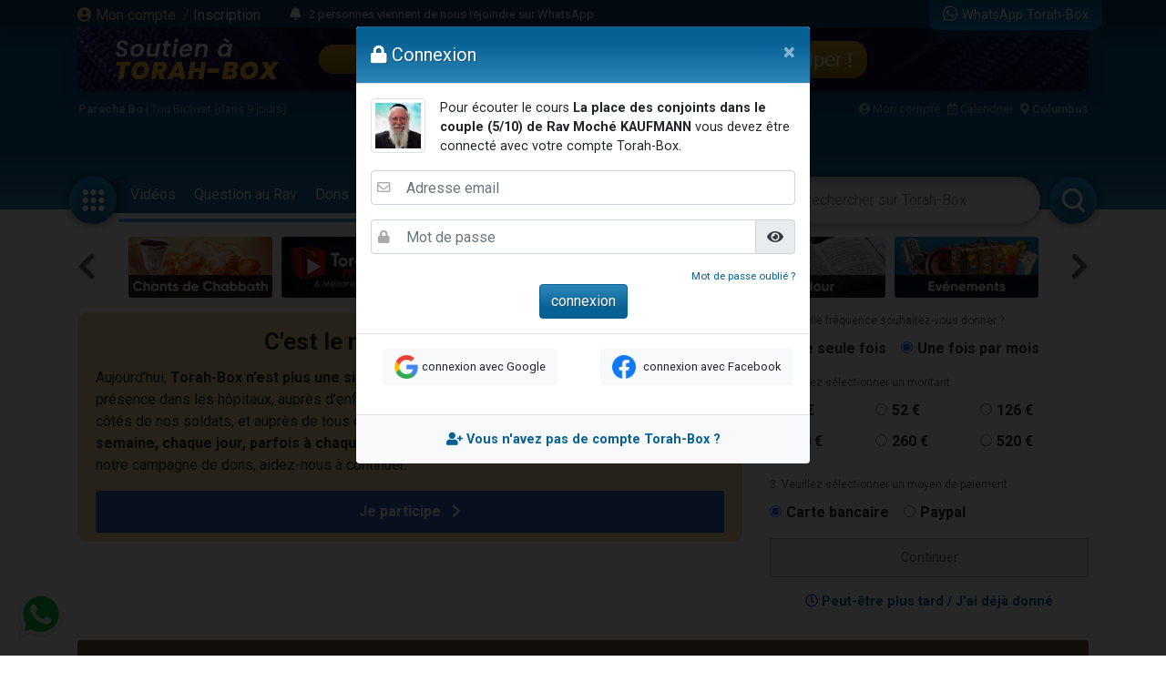

--- FILE ---
content_type: text/html; charset=UTF-8
request_url: https://www.torah-box.com/series/le-couple-par-rav-kaufmann/place-des-conjoints-dans-le-couple_33703.html
body_size: 15563
content:
<!doctype html>
<html lang="fr">
<head>
<meta charset="utf-8">
<title>La place des conjoints dans le couple (5/10) - Rav Moché KAUFMANN</title>
<meta http-equiv="Content-Type" content="text/html; charset=utf-8">
<meta property="fb:app_id" content="147710895384216">
<meta name="description" content="Recevez gratuitement un Rav chez vous ou dans...">
<meta name="author" content="Rav Moché KAUFMANN">
<meta property="og:title" content="La place des conjoints dans le couple (5/10) - Rav Moché KAUFMANN">
<meta name="twitter:card" content="summary_large_image">
<meta name="twitter:site" content="@Torah_Box">
<meta name="twitter:creator" content="@Torah_Box">
<meta name="twitter:title" content="La place des conjoints dans le couple (5/10) - Rav Moché KAUFMANN">
<meta name="twitter:image" content="https://media.torah-box.com/auteur/200x200/rav-moche-kaufmann-94.webp">	
<meta property="og:description" content="Recevez gratuitement un Rav chez vous ou dans...">
<meta name="twitter:description" content="Recevez gratuitement un Rav chez vous ou dans...">
<link rel="canonical" href="https://www.torah-box.com/series/le-couple-par-rav-kaufmann/place-des-conjoints-dans-le-couple_33703.html"/>
<meta property="og:url" content="https://www.torah-box.com/series/le-couple-par-rav-kaufmann/place-des-conjoints-dans-le-couple_33703.html"/>
<meta property="og:site_name" content="Torah-Box">
<meta property="og:image" content="https://media.torah-box.com/auteur/200x200/rav-moche-kaufmann-94.webp">
<meta property="og:image:type" content="image/jpeg">
<meta property="og:type" content="article" />
<link rel="icon" href="https://www.torah-box.com/img/favicon.png" />
<meta name="facebook-domain-verification" content="ijdzr7zpkojtlmf1girp3k66mf8rjq" />
<meta name="google-signin-client_id" content="111305326800-976niisl7hjtqefh2eeto8o0m46q8vuc.apps.googleusercontent.com">
<meta name="viewport" content="width=device-width, initial-scale=1.0, minimum-scale=1.0, maximum-scale=5.0">
<meta name="format-detection" content="telephone=no">
<base href="https://www.torah-box.com/"/>
<link rel="stylesheet" href="https://www.torah-box.com/cache/styles_2026012305.css" media="all" async defer>
<link rel="stylesheet" href="https://fonts.googleapis.com/css?family=Roboto:400,700;Poppins:400" media="all" async defer> 
<link rel="stylesheet" href="https://www.torah-box.com/inc/js/fontawesome/css/all.min.css" media="all" async defer>
<script src="https://www.torah-box.com/inc/js/lib/jquery-3.7.1.min.js"></script>
<script src="https://www.torah-box.com/cache/scripts_2026012305.js"></script>
<script src="https://apis.google.com/js/platform.js?onload=onInitGAPI" async defer></script>
<!-- Matomo -->
<script>
  var _paq = window._paq = window._paq || [];
  _paq.push(['trackPageView']);
  _paq.push(['enableLinkTracking']);
  (function() {
    var u="https://torahbox.matomo.cloud/";
    _paq.push(['setTrackerUrl', u+'matomo.php']);
    _paq.push(['setSiteId', '1']);
    var d=document, g=d.createElement('script'), s=d.getElementsByTagName('script')[0];
    g.async=true; g.src='//cdn.matomo.cloud/torahbox.matomo.cloud/matomo.js'; s.parentNode.insertBefore(g,s);
  })();
</script>
<!-- End Matomo Code --></head><body>
	
<div class="d-none d-print-block">
	<img src="https://assets.torah-box.com/tpl/logo.png" alt="Logo Torah-Box" class="w-50 mb-3 d-block mx-auto"/>
</div>
	
<div id="header" class="d-print-none">
	<div class="alert-placeholder-menu"></div>
	
	<!-- Login / Newsticker WhatsApp  -->
	<div class="newsticker-navbar">
		<div class="container">
		<div class="newsticker-login">
			<div id="header-logged" class="hide">
				<div class="d-flex align-items-center">
					<span class="letter-logged"></span><a href="javascript:;" role="button" id="dropdownMenuLink" data-toggle="dropdown" class="username-logged"></a>
					<div class="dropdown-menu dropdown-menu-video" aria-labelledby="dropdownMenuLink">
						<a class="dropdown-item" href="compte">Mes informations</a>
						<a class="dropdown-item" href="compte/dons">Mes dons</a>
						<a class="dropdown-item" href="compte/newsletters">Mes abonnements</a>
						<a class="dropdown-item" href="mitsva/confirmation">Mes mitsvot</a>
						<a class="dropdown-item" href="question/suivi">Mes questions</a>
						<a class="dropdown-item" href="compte/password/update">Mot de passe</a>
						<div class="dropdown-divider"></div>
						<a class="dropdown-item" href="compte/logout">Se déconnecter</a>
					</div>
				</div>
			</div>
			
			<div id="header-login">
				<a href="modal/login" class="ajax-modal"><i class="fas fa-user-circle"></i> Mon&nbsp;compte</a>
				<span class="d-none d-md-inline"><span class="sep-login">&nbsp;/&nbsp;</span><a href="modal/inscription" class="ajax-modal text-white">Inscription</a></span>
			</div>
		</div>
			
				<div class="newsticker-timeline">
			<a href="modal/timeline" class="ajax-modal mr-2" title="Afficher tous les événements"><i class="fas fa-bell"></i></a>
			<ul class="newsticker newsticker-header"></ul>
		</div>
		<script>
		$(function() {
			// Timeline
			$.getJSON('https://www.torah-box.com/action/timeline', function(data) {
				if( data.length > 0 ) {
					for(i=0;i<data.length;i++) {
						$('.newsticker-header').append('<li><a href="https://www.torah-box.com/action/timeline?id='+ data[i].id +'" target="_blank" rel="nofollow">'+ data[i].title +'</a></li>');
						}

					$('.newsticker-header').newsTicker({
							row_height: 30,
							max_rows: 1,
							speed: 600,
							direction: 'up',
							duration: 4000,
							autostart: 1,
							pauseOnHover: 1
							});
						}
				});

		});			
		</script>
					
			
		<a href="whatsapp" class="newsticker-whatsapp" title="WhatsApp Torah-Box"><i class="fab fa-whatsapp fa-lg"></i><span class="d-none d-md-inline ml-1">WhatsApp Torah-Box</span></a>
		</div>
	</div>
	
<div class="container">
<div class="don-campagne">
	<div class="don-campagne-content">
		<div class="col1-campagne">
			<a href="https://www.charidy.com/Torahbox?utm_source=header_torahbox" target="_blank"><img src="/soutien/img/header/2025/logo.webp" alt="Campagne de Soutien à Torah-Box" class="don-campagne-logo"></a>
		</div>
		<div class="col2-campagne">
			<div class="progress progress-campagne">
			  <div class="progress-bar progress-bar-campagne" role="progressbar"><span class="progress-text"></span></div>
			</div>
			<!-- <ul class="newsticker newsticker-campagne"></ul> -->
		</div>
		<div class="col3-campagne">
			<a href="https://www.charidy.com/Torahbox?utm_source=header_torahbox" target="_blank" class="btn-campagne">Participer !</a>
		</div>
	</div>
</div>
</div>
	
<script>
$(function() {
    var pr_collecte = "56";
    $('.progress-bar-campagne').find('span').text(pr_collecte + "%");
    $('.progress-bar-campagne').css('width', pr_collecte + "%");
	});
</script>
	
<style type="text/css">
#header {
	height: 230px;	
	}
	
body {
	padding-top: 260px;
	}
	
#header.fixed {
	height: 155px;
	}
	
#header.fixed .newsticker-navbar {
	margin-bottom: 0;
	}
	
#header.fixed .don-campagne {
	margin-bottom:1rem;	
	}
	
.don-campagne { 
	border-radius:0 0 10px 10px;
	padding:10px 200px 0px 20px;
	background-color:#5b6261;
	background-image:url("/soutien/img/header/2025/background.webp");
	background-repeat: no-repeat;
	background-size:cover;
	background-position: top center;
	height:70px;
	overflow: hidden;
	box-shadow: 0px 5px 15px 0px rgba(0, 69, 110, 1.00);
	}
.don-campagne-content {
	display: flex;
	justify-content: space-between;
	align-items: center;		
	}

.don-campagne-logo {
	max-height:50px;
	max-width: 100%;
	}
	
.progress-campagne {
	border-radius:16px;
	height:32px;
	width: 100%;
	background-color: #e9edf0;
	overflow:hidden !important;
	}
	
.progress-campagne .progress-bar {
	border-radius:16px;
	min-width: 60px;
	background: linear-gradient(0deg, rgba(156,123,10,1.00) 0%, rgba(217,159,33,1.00) 100%);
	box-shadow: 0px 0px 5px 0px rgba(0, 0, 0, 0.4);
	font-size:16px;
	}
	
.newsticker-campagne li {
	text-align: center;
	}
	
.btn-campagne {
	font-family: 'Poppins', sans-serif;
	color:#fff;
	font-size:22px;
	padding:8px 16px;
	border-radius:16px;
	background: linear-gradient(0deg, rgba(156,123,10,1.00) 0%, rgba(217,159,33,1.00) 100%);
	box-shadow: 0px 0px 5px 0px rgba(0, 0, 0, 0.4);
	}

.btn-campagne:hover {
	color:#FFB43A;
	text-decoration: none;
	}
	
.col1-campagne,
.col3-campagne {
	width:25%;
	text-align: center;
	}
	
.col2-campagne {
	width:45%;	
	}
	
@media screen and (max-width: 480px) {
	.don-campagne {
		height:50px;
		padding:10px 10px 0px 10px;
		margin:0 -15px;
		}
	
	  body {
		padding-top: 185px;
	  }
	  #header {
		height: 155px;
	  }
	
	#header.fixed {
		height: 135px;
		}
	
	.progress-campagne {
		border-radius:10px;
		height:20px;
		}

	.btn-campagne {
		font-size:14px;	
		padding:5px 8px;
		border-radius:10px;
		}

	.progress-campagne .progress-bar {
		border-radius:10px;
		font-size:13px;
		}

	.col1-campagne {
		width:30%;
		}

	.col3-campagne {
		width:25%;
		}

	.col2-campagne {
		width:40%;	
		}
	}
</style>	
	<div class="container logo-container">
		
		<!-- Infos -->
		<div class="infos-navbar">
			<div><b><a href="paracha/" title="Paracha de la semaine">Paracha Bo</a></b> | <a	href="/vie-juive/fetes/15-tou-bichvat/">Tou Bichvat (dans 9 jours)</a></div>			
			<a href="compte" class="ml-auto"><i class="fas fa-user-circle"></i> Mon compte</a>
			<a href="javascript:;" id="popover_calendar" title="23 Janvier 2026 - 5 Chevat 5786" class="ml-2"><i class="far fa-calendar-alt"></i> Calendrier</a>
			<a href="modal/location" class="ajax-modal ml-2"><i class="fas fa-map-marker-alt"></i> <b class="location-logged"></b></a>
		</div>
		
		<div class="logo-navbar"><a href="/"><img src="https://assets.torah-box.com/tpl/logo-torah-box.png" alt="Torah-Box"></a></div>
		
		<div class="menu-navbar">
			<a id="toggle_button_navbar" href="javascript:;" class="icon-menu-navbar active" onclick="toggleSubMenu()"><img src="https://assets.torah-box.com/tpl/icon-dots.png" alt="Torah-Box en 1 clic"></a>
				
			<form id="form_search_navbar" action="search" method="get">
				<div class="search-box-navbar">
					<input type="text" name="q" placeholder="Rechercher sur Torah-Box" value=""/>
					<a href="javascript:;" onclick="closeSearchNavbar()" class="close-search-box-navbar"><i class="fas fa-times-circle fa-2x"></i></a>
				</div>
				<a href="javascript:;" onclick="toggleSearchNavbar()" class="icon-menu-navbar active search-menu-navbar"><img src="https://assets.torah-box.com/tpl/icon-search.png" alt="Torah-Box en 1 clic"></a>
			</form>			
			
			<div class="container-menu-navbar">
				<div id="menu_navbar">
					<div class="content-menu-navbar">
																		
						<!--
						<a href="guerre" class="badge badge-danger d-flex align-items-center ml-2"><span class="spinner-grow spinner-grow-sm text-white mr-1" role="status"></span> GUERRE</a>
						-->							

						
												<a href="videos/" class="nav-link"> Vidéos</a>
												<a href="question/" class="nav-link"> Question au Rav</a>
												<a href="don/" class="nav-link" target="fas fa-gift"> Dons</a>
												<a href="femmes/" class="nav-link"> Femmes</a>
												<a href="yeladim/" class="nav-link"> Enfants</a>
												<a href="surtexte/" class="nav-link"> Etude sur Texte</a>
												<a href="music/" class="nav-link"> Musique</a>
												<a href="paracha/" class="nav-link"> Paracha</a>
												<a href="divertissements/" class="nav-link"> Divertissements</a>
												<a href="https://boutique.torah-box.com/" class="nav-link" target="_blank"> Livres</a>
												<a href="auteurs/" class="nav-link"> Rabbanim</a>
											</div>
				</div>
			</div>
		</div>
	</div>
</div>
	
<!-- Menu Modal -->
<div id="submenu" class="submenu-modal hide"></div>
	
<!-- Liens -->
<div class="container d-print-none">
	
<!-- Raccourcis -->
<div class="d-flex flex-row align-items-center mb-3 d-print-none">
  <div class="col-prev"><a class="btn-nav btn-nav-shortcut btn-nav-dark" data-go="prev" data-carousel="shortcut"><i class="fas fa-chevron-left"></i></a></div>
  <div class="col-main">
      <div id="shortcut-carousel" class="owl-carousel">
            <div>
          <a href="https://www.torah-box.com/chants">
			  <img data-src="https://assets.torah-box.com/vignettes/chants.jpg" alt="Chants de Chabbath" class="w-100 rounded lazy"/>
		  </a>
      </div>
            <div>
          <a href="https://www.torah-box.com/music">
			  <img data-src="https://assets.torah-box.com/vignettes/music.jpg" alt="Torah-Box Music" class="w-100 rounded lazy"/>
		  </a>
      </div>
            <div>
          <a href="https://www.torah-box.com/calendrier">
			  <img data-src="https://assets.torah-box.com/vignettes/calendrier.jpg" alt="Calendrier Juif" class="w-100 rounded lazy"/>
		  </a>
      </div>
            <div>
          <a href="https://www.torah-box.com/editions/dedicaces">
			  <img data-src="https://assets.torah-box.com/vignettes/dedicaces-livres.jpg" alt="Dédicacer un livre" class="w-100 rounded lazy"/>
		  </a>
      </div>
            <div>
          <a href="https://sidour.torah-box.com">
			  <img data-src="https://assets.torah-box.com/vignettes/sidour.jpg" alt="Sidour" class="w-100 rounded lazy"/>
		  </a>
      </div>
            <div>
          <a href="https://www.torah-box.com/evenements">
			  <img data-src="https://assets.torah-box.com/vignettes/evenements.jpg" alt="Evénements" class="w-100 rounded lazy"/>
		  </a>
      </div>
            <div>
          <a href="https://www.torah-box.com/dedicaces">
			  <img data-src="https://assets.torah-box.com/vignettes/dedicaces.jpg" alt="Dédicacer un cours" class="w-100 rounded lazy"/>
		  </a>
      </div>
            <div>
          <a href="https://www.hessed-box.com">
			  <img data-src="https://assets.torah-box.com/vignettes/hessed-box.jpg" alt="Hessed-Box" class="w-100 rounded lazy"/>
		  </a>
      </div>
            <div>
          <a href="https://www.torah-box.com/don">
			  <img data-src="https://assets.torah-box.com/vignettes/don.jpg" alt="Faire un don" class="w-100 rounded lazy"/>
		  </a>
      </div>
            <div>
          <a href="https://www.torah-box.com/michna">
			  <img data-src="https://assets.torah-box.com/vignettes/michna.jpg" alt="Michna du Jour" class="w-100 rounded lazy"/>
		  </a>
      </div>
            <div>
          <a href="https://www.torah-box.com/kaddich">
			  <img data-src="https://assets.torah-box.com/vignettes/kaddich.jpg" alt="Kaddich" class="w-100 rounded lazy"/>
		  </a>
      </div>
            <div>
          <a href="https://www.torah-box.com/whatsapp">
			  <img data-src="https://assets.torah-box.com/vignettes/whatsapp.jpg" alt="WhatsApp" class="w-100 rounded lazy"/>
		  </a>
      </div>
            <div>
          <a href="https://www.torah-box.com/radio">
			  <img data-src="https://assets.torah-box.com/vignettes/radio.jpg" alt="Radio Torah-Box" class="w-100 rounded lazy"/>
		  </a>
      </div>
            <div>
          <a href="https://www.torah-box.com/etudes-ethique-juive/kriat-torah/">
			  <img data-src="https://assets.torah-box.com/vignettes/lecture-torah.jpg" alt="Kriat Torah" class="w-100 rounded lazy"/>
		  </a>
      </div>
            <div>
          <a href="https://www.torah-box.com/beth-hamidrach-virtuel">
			  <img data-src="https://assets.torah-box.com/vignettes/bh-virtuel.jpg" alt="Beth Hamidrach Virtuel" class="w-100 rounded lazy"/>
		  </a>
      </div>
            <div>
          <a href="https://www.torah-box.com/maasser26">
			  <img data-src="https://assets.torah-box.com/vignettes/maasser.jpg" alt="Maasser" class="w-100 rounded lazy"/>
		  </a>
      </div>
            <div>
          <a href="https://www.torah-box.com/mitsva">
			  <img data-src="https://assets.torah-box.com/vignettes/mitsva.jpg" alt="Je prends 1 Mitsva" class="w-100 rounded lazy"/>
		  </a>
      </div>
            <div>
          <a href="https://www.torah-box.com/admour">
			  <img data-src="https://assets.torah-box.com/vignettes/admour2.jpg" alt="Admour d'Oungvar" class="w-100 rounded lazy"/>
		  </a>
      </div>
            <div>
          <a href="https://www.torah-box.com/editions">
			  <img data-src="https://assets.torah-box.com/vignettes/boutique.jpg" alt="Editions Torah-Box" class="w-100 rounded lazy"/>
		  </a>
      </div>
            </div>
      </div>
  <div class="col-next"><a class="btn-nav btn-nav-shortcut btn-nav-dark" data-go="next" data-carousel="shortcut"><i class="fas fa-chevron-right"></i></a></div>
</div>
<script>
$(function() {
	$('.btn-nav-shortcut').bind('click', function(e) {
		e.preventDefault();
		var go = $(this).data('go');
		var carousel = $(this).data('carousel');
		$('#'+ carousel +'-carousel').trigger(go + '.owl.carousel');
		});	
	
	// Raccourcis
	$('#shortcut-carousel').owlCarousel({
		loop:true,
		margin:10,
		responsiveClass:true,
		dots:false,
		nav:false,
		responsive:{
			0:{
				slideBy:1,
				items:3,
				autoplay: true,
				autoplayTimeout:3000,
			},
			748:{
				slideBy:2,
				items:6
			}
		}
	});	
});	
</script>	
<!-- Raccourcis -->	

<div id="soutien-container-done" style="display:none">
    <div class="soutien-message text-center pb-3">
        <strong>Votre précieux soutien nous fait chaud au coeur. Grâce à vous, notre travail de diffusion de Torah continue !</strong><br>
        Il reste maintenant <strong>44%</strong> à collecter pour atteindre notre objectif.
    </div>
</div>

<div id="soutien-container" style="display:none">
	<div class="row">
		<div class="col-md-8">
			<div class="soutien-message">
				<p class="soutien-titre">C'est le moment ou jamais !</p>
                                <p class="soutien-text-more">Aujourd&rsquo;hui, <strong>Torah-Box n&rsquo;est plus une simple idée ni un projet : c&rsquo;est une présence</strong>.&nbsp;Une présence dans les hôpitaux, auprès d&rsquo;enfants malades, avec des orphelins qui ont tout perdu, aux côtés de nos soldats, et auprès de tous ceux qui cherchent un peu de lumière et d&rsquo;espoir. <strong>Chaque semaine, chaque jour, parfois à chaque instant</strong>.&nbsp;Nous sommes dans les dernières heures de notre campagne de dons, aidez-nous à continuer.</p>
                <p class="soutien-text-mobile">Plus que quelques jours pour soutenir nos actions. <strong>Nous avons besoin de sentir concrètement que la communauté est avec nous</strong>, comme elle l’est tout au long de l’année à travers notre site, nos contenus et nos services. On compte sur vous !</p>
                                
                <div id="soutien-button-mobile">
					<button class="soutien-submit-don active" onclick="showHeaderMobileForm()">Je participe <i class="fas fa-chevron-right ml-2"></i></button>
				</div>
                
                <form id="soutien-form-mobile" action="don" method="get" style="display:none">
                    <input type="hidden" name="campagne" value="349">
                    <input type="hidden" name="rec" value="1">
                    <input type="hidden" name="amount" value="52">
                    <input type="hidden" name="origine" value="header_soutien">
                                        <button class="soutien-submit-don mb-3 active" onclick="submitMobileForm('52')">Soutien global à Torah-Box<div class="small">52&euro; / mois</div></button>
                                        <button class="soutien-submit-don mb-3 active" onclick="submitMobileForm('200')">Offrir un Colis de Chabbath aux démunis<div class="small">200&euro; / mois</div></button>
                                        <button class="soutien-submit-don mb-3 active" onclick="submitMobileForm('126')">Soutenir un orphelin <div class="small">126&euro; / mois</div></button>
                                        <button class="soutien-submit-don mb-3 active" onclick="submitMobileForm('126')">Soutenir une veuve<div class="small">126&euro; / mois</div></button>
                                        <button class="soutien-submit-don mb-3 active" onclick="submitMobileForm('126')">Soutenir la Production de cours et vidéos<div class="small">126&euro; / mois</div></button>
                                        <button class="soutien-submit-don mb-3 active" onclick="submitMobileForm('260')">S’associer à un étudiant du Collel<div class="small">260&euro; / mois</div></button>
                                    </form>
			</div>
		</div>
		<div class="col-md-4">
			<form id="soutien-form" action="don" method="get">
				<input type="hidden" name="campagne" value="349">
				<input type="hidden" name="origine" value="header_soutien">

				<div class="soutien-step-don">1. A quelle fréquence souhaitez-vous donner&nbsp;?</div>
				<div class="soutien-checkbox-don">
					<div id="form_row_rec" class="form-row mb-3"><div class="form-check form-check-inline col-md-12"><div class="form-check-item"><input class="form-check-input" type="radio" name="rec" id="form_checkbox_rec_1" value="0"><label class="form-check-label mr-3" for="form_checkbox_rec_1">Une seule fois</label></div><div class="form-check-item"><input class="form-check-input" type="radio" name="rec" id="form_checkbox_rec_2" value="1" checked><label class="form-check-label mr-3" for="form_checkbox_rec_2">Une fois par mois</label></div></div></div>				</div>

				<div class="soutien-step-don">2. Veuillez sélectionner un montant</div>
				<div class="soutien-checkbox-don soutien-checkbox-don-amount">
					<div id="form_row_amount" class="form-row mb-3"><div class="form-check form-check-inline col-md-12"><div class="form-check-item"><input class="form-check-input" type="radio" name="amount" id="form_checkbox_amount_1" value="26"><label class="form-check-label mr-3" for="form_checkbox_amount_1">26&nbsp;€</label></div><div class="form-check-item"><input class="form-check-input" type="radio" name="amount" id="form_checkbox_amount_2" value="52"><label class="form-check-label mr-3" for="form_checkbox_amount_2">52&nbsp;€</label></div><div class="form-check-item"><input class="form-check-input" type="radio" name="amount" id="form_checkbox_amount_3" value="126"><label class="form-check-label mr-3" for="form_checkbox_amount_3">126&nbsp;€</label></div><div class="form-check-item"><input class="form-check-input" type="radio" name="amount" id="form_checkbox_amount_4" value="200"><label class="form-check-label mr-3" for="form_checkbox_amount_4">200&nbsp;€</label></div><div class="form-check-item"><input class="form-check-input" type="radio" name="amount" id="form_checkbox_amount_5" value="260"><label class="form-check-label mr-3" for="form_checkbox_amount_5">260&nbsp;€</label></div><div class="form-check-item"><input class="form-check-input" type="radio" name="amount" id="form_checkbox_amount_6" value="520"><label class="form-check-label mr-3" for="form_checkbox_amount_6">520&nbsp;€</label></div></div></div>				</div>

				<div class="soutien-step-don">3. Veuillez sélectionner un moyen de paiement</div>
				<div class="soutien-checkbox-don">
					<div id="form_row_mode" class="form-row mb-3"><div class="form-check form-check-inline col-md-12"><div class="form-check-item"><input class="form-check-input" type="radio" name="mode" id="form_checkbox_mode_1" value="12" checked><label class="form-check-label mr-3" for="form_checkbox_mode_1">Carte bancaire</label></div><div class="form-check-item"><input class="form-check-input" type="radio" name="mode" id="form_checkbox_mode_2" value="5"><label class="form-check-label mr-3" for="form_checkbox_mode_2">Paypal</label></div></div></div>				</div>				
				
				<div id="soutien-alert-don" class="soutien-alert-don" style="display:none"><i class="fas fa-exclamation-triangle"></i> <span class="text"></span></div>
				<button id="soutien-submit-don" type="submit" class="soutien-submit-don">Continuer</button>
			</form>
			<div class="text-center font-weight-bold my-3"><a href="javascript:;" onclick="hideHeaderDon()"><i class="far fa-clock"></i> Peut-être plus tard / J'ai déjà donné</a></div>
		</div>
	</div>
</div>
<style type="text/css">
.soutien-message { background-color:#fbe2a2; border-radius:0.75em; padding:20px 20px 10px 20px; }	
.soutien-message p { font-size:16px; line-height:24px; }
.soutien-message p.soutien-titre { font-size:26px; line-height:24px; font-weight:bold; text-align:center; }
.soutien-message p.soutien-titre i { color:#666; }
.soutien-step-don { color:#666; font-size:12px; margin-bottom:10px; }
.soutien-checkbox-don label { font-weight: bold; font-size:16px; }
.soutien-checkbox-don label:hover { color:#36C; text-decoration: underline; cursor:pointer; }
.soutien-checkbox-don-amount .form-check-inline { display:flex !important; flex-wrap: wrap; }
.soutien-checkbox-don-amount .form-check-item { width:33%; margin-bottom:10px; }
.soutien-submit-don { width:100%; border-radius:2px; border:1px solid #ccc; color:#666; padding:10px 0; }
.soutien-submit-don.active { background-color:#36C; color:#fff; border-color:#36C; font-size:16px; font-weight:bold; }
.soutien-submit-don.active:hover { background-color:#3056a9; }
.soutien-message::after { position: absolute; content: " "; top: 100px; right: -5px; margin: -10px 0 0 0; border: 10px solid transparent; border-left-color: #fbe2a2; pointer-events: none; }
.soutien-alert-don { color:#900002; border:1px solid #900002; padding:5px; border-radius:2px; text-align: center; margin-bottom:10px; }
#soutien-form-mobile { display:none; }
#form_causes { background-color:#fbe2a2; font-weight: bold; color:#444; }
 .soutien-text-mobile { display:none; }
    
@media screen and (max-width: 480px) {
	.soutien-message p.soutien-titre { font-size:22px; }
	.soutien-message::after { display:none; }
	.soutien-text-more { display:none; }
	.soutien-text-mobile { display:block; }
	#soutien-form { padding:10px 10px; display:none; }
	#soutien-form-mobile { display:block; }
	}
</style>

<script>
function showHeaderMobileForm() {
    $('#soutien-button-mobile').hide();
    $('#soutien-form-mobile').show();
    }  
    
function submitMobileForm(amount) {
    $('#soutien-form-mobile').find('input[name="amount"]').val(amount);
    }
    
function showAlertDon(text) {
	$('#soutien-alert-don > .text').text(text);
	$('#soutien-alert-don').show();
	}
	
function hideAlertDon(text) {
	$('#soutien-alert-don').hide();
	}
	
function hideHeaderDon() {
	$('#soutien-container').hide();
	$('#promo-container-header').show();
	setCookie("__header_soutien", 1, 1);
	}
	
function resetHeaderDon() {
	setCookie("__header_soutien", 0, 1);
	}
	
function checkAlertDon() {
    var rec = $('#soutien-form').find('input[name="rec"]:checked').val();
    var amount = $('#soutien-form').find('input[name="amount"]:checked').val();
	
    if( amount === undefined ) {
        return showAlertDon("Vous devez sélectionner un montant.");
        }
	else {
		hideAlertDon();
		}
	
	var text = "Donner "+ amount +"&nbsp;&euro;";
	text += ( rec == 1 ) ? " chaque mois" : " une seule fois";
	$('#soutien-submit-don').html(text).addClass('active');
	
	return true;
	}

var submitSoutienForm = false;
	
$(function() {
    const cookie = getCookie("__header_soutien");
    
    
    
    if( cookie != 1 ) {
        $('#promo-container-header').hide();
        
        if( cookie == 2 ) {
            $('#soutien-container-done').show();
            }
        else {
            $('#soutien-container').show();
            }
		}
	
	$('.soutien-checkbox-don').on('click', function() {
		checkAlertDon();
		});
	
	$('#soutien-form').on('submit', function(e) {
		if( submitSoutienForm ) {
			return;
			}
		
		e.preventDefault();
		
		if( checkAlertDon() ) {
			submitSoutienForm = true;
			$(this).submit();
			}
		});
	});
</script>    
    
<div id="promo-container-header">
    <div class="d-flex justify-content-around d-print-none mb-md-3">	
        <div class="ads-700-100"><div class="tb-ads" data-format="700x100"></div></div>
        <div class="ads-260-100"><div class="tb-ads" data-format="260x100"></div></div>
    </div>
</div>


</div>
	
	

<div class="container">
<div class="megaban"><img src="https://media.torah-box.com/megaban/le-couple-par-rav-kaufmann-585.jpg" width="975" height="90" alt="Le Couple par Rav Kaufmann"></div>
<nav aria-label="breadcrumb"><ol class="breadcrumb"><li class="breadcrumb-item"><a href="/">Accueil</a></li><li class="breadcrumb-item"><a href="/series/">Séries de cours</a></li><li class="breadcrumb-item"><a href="/series/le-couple-par-rav-kaufmann/">Le Couple par Rav Kaufmann</a></li><li class="breadcrumb-item active" aria-current="page">La place des conjoints dans le couple (5/10)</li></ol></nav>	
	
<div class="row">
<div class="col-md-8">
<a href="/auteurs/rav-moche-kaufmann_94.html"><img src="https://media.torah-box.com/auteur/90x90/rav-moche-kaufmann-94.webp" border="0" alt="Rav Moché KAUFMANN" width="90" height="90" class="img-thumbnail mr-3 float-left"/></a>
<h1 class="article-title">La place des conjoints dans le couple (5/10)</h1>
<h2 class="article-subtitle"><a href="/auteurs/rav-moche-kaufmann_94.html">Rav Moché KAUFMANN</a></h2>
<div class="date">Mis en ligne le Mercredi 10 Novembre 2021</div>
<div class="sharing-menu"></div>
	
<div class="row">
	<div class="col-12 col-md-8 mb-3 mx-auto">
		<div class="item-container">
			<a href="modal/login" class="ajax-modal">
			<img src="img/home/play-sm.png" alt="Vidéo" class="item-play">			<img src="https://media.torah-box.com/broadcast/384x216/rav-moche-kaufmann/la-notion-du-couple-au-cours-de-l-histoire_rav-moche-kaufmann.webp" alt="La place des conjoints dans le couple (5/10)" class="item-image">
			</a>
		</div>
	</div>
</div>

<div class="flex d-flex justify-content-center text-nowrap mb-3">
	<div class="mx-2"><i class="far fa-clock"></i> 28 minutes</div>
									<div class="mx-2"><a href="https://www.torah-box.com/compte/telecharger?id=19666" target="_blank" title="149.21 Mo"><i class="fas fa-file-download"></i> Télécharger MP4</a></div>
						<div class="mx-2"><a href="https://www.torah-box.com/compte/telecharger?id=19671" target="_blank" title="12.91 Mo"><i class="fas fa-file-download"></i> Télécharger MP3</a></div>
								</div>	
<!-- Invite de connexion -->
<div id="custom_message_login" class="d-none"><img src="https://media.torah-box.com/auteur/90x90/rav-moche-kaufmann-94.webp" width="60" height="60" class="img-thumbnail mr-3 float-left"/> Pour écouter le cours <b>La place des conjoints dans le couple (5/10) de Rav Moché KAUFMANN</b> vous devez être connecté avec votre compte Torah-Box.</div>
<script>
$(function() {
	customMessageLogin = $('#custom_message_login').html();
	openModalLogin();
	});
</script>

<hr><div class="article-text"><p class="alert alert-primary text-center font-weight-bold mt-5"><a href="https://www.torah-box.com/chezvous" class="alert-link">Recevez gratuitement un Rav chez vous ou dans votre communauté, cliquez-ici</a></p></div>

	
	
<div class="serie-content"><a href="/series/le-couple-par-rav-kaufmann/">Cette vidéo fait partie de la série <b>Le Couple par Rav Kaufmann</b> :<br>cliquez-ici pour découvrir la série complète</a></div>	
<div style="background:#fff7ed;overflow:hidden;" class="rounded my-3 p-3"><a href="https://www.torah-box.com/editions/rav-yossef-haim-sitruk-famille-juive_135.html?utm_source=footer_article" target="_blank"><img src="https://www.torah-box.com/editions/book/book_135.jpg" alt="Rav Yossef-&#039;Haïm Sitruk : Famille Juive" style="float:left; border:3px solid #fff; margin-right:15px;"/></a><h4 style="font-weight:bold;"><a href="https://www.torah-box.com/editions/rav-yossef-haim-sitruk-famille-juive_135.html?utm_source=footer_article" target="_blank">Rav Yossef-'Haïm Sitruk : Famille Juive</a></h4><p><p>Toute la vision du Rav Sitruk sur le Couple, l'Education, les Relations humaines, la Famille qui est la base de la transmission.</p></p><p class="text-center text-lg-left"><a href="https://www.torah-box.com/editions/rav-yossef-haim-sitruk-famille-juive_135.html?utm_source=footer_article" target="_blank" class="btn btn-primary mb-3 mb-lg-0"><i class="fas fa-shopping-basket"></i> acheter ce livre</a><a href="https://itunes.apple.com/fr/book/id1356623987" target="_blank" class="btn btn-primary ml-lg-2"><i class="fas fa-book"></i> télécharger sur iTunes</a></p><div class="clr"></div></div>
<div class="sharing-menu"></div>

<div id="comments" data-id="33703" data-table="article">Soyez le premier à commenter ce cours de Rav Moché KAUFMANN</div>
	

<div class="d-print-none">
	<div class="categorie-title mb-3"><h4>A consulter également</h4></div>
	<div class="row">
		<div class="col-md-6 mb-3"><div class="row">
		<div class="col-5">
		<div class="item-container">
			<a href="/famille/chalom-bayt/l-entente-des-conjoints-avant-propos-de-l-education_34198.html" title="L&#039;entente des conjoints, avant propos de l&#039;éducation (10/10)">
			<img src="img/home/play-sm.png" alt="Vidéo" class="item-play">			<img data-src="https://media.torah-box.com/broadcast/384x216/rav-moche-kaufmann/l-entente-des-conjoints-avant-propos-de-l-education_rav-moche-kaufmann.webp" alt="L&#039;entente des conjoints, avant propos de l&#039;éducation (10/10)" class="item-image lazy">
			<span class="badge-duration badge-duration-sm">29:01</span>			</a>
		</div>	
	</div>
	<div class="col-7 pl-0 item-infos">
					<a href="/famille/chalom-bayt/l-entente-des-conjoints-avant-propos-de-l-education_34198.html" title="L&#039;entente des conjoints, avant propos de l&#039;éducation (10/10)" class="item-title">L'entente des conjoints, avant propos de l'éducation (10/10)</a>
		<div class="item-more"><a href="/famille/chalom-bayt/">Couple</a></div>		<div class="item-more"><a href="/auteurs/rav-moche-kaufmann_94.html">Rav Moché KAUFMANN</a></div>				
	</div>
</div></div>
		<div class="col-md-6 mb-3"><div class="row">
		<div class="col-5">
		<div class="item-container">
			<a href="/series/le-couple-par-rav-kaufmann/la-pudeur-et-la-beaute_34130.html" title="La pudeur et la beauté (9/10)">
			<img src="img/home/play-sm.png" alt="Vidéo" class="item-play">			<img data-src="https://media.torah-box.com/broadcast/384x216/rav-moche-kaufmann/la-pudeur-et-la-beaute_rav-moche-kaufmann.webp" alt="La pudeur et la beauté (9/10)" class="item-image lazy">
			<span class="badge-duration badge-duration-sm">29:23</span>			</a>
		</div>	
	</div>
	<div class="col-7 pl-0 item-infos">
					<a href="/series/le-couple-par-rav-kaufmann/la-pudeur-et-la-beaute_34130.html" title="La pudeur et la beauté (9/10)" class="item-title">La pudeur et la beauté (9/10)</a>
		<div class="item-more"><a href="/series/le-couple-par-rav-kaufmann/">Le Couple par Rav Kaufmann</a></div>		<div class="item-more"><a href="/auteurs/rav-moche-kaufmann_94.html">Rav Moché KAUFMANN</a></div>				
	</div>
</div></div>
		<div class="col-md-6 mb-3"><div class="row">
		<div class="col-5">
		<div class="item-container">
			<a href="/series/le-couple-par-rav-kaufmann/le-couple-et-internet_34131.html" title="Le couple et Internet (8/10)">
			<img src="img/home/play-sm.png" alt="Vidéo" class="item-play">			<img data-src="https://media.torah-box.com/broadcast/384x216/rav-moche-kaufmann/le-couple-et-internet_rav-moche-kaufmann.webp" alt="Le couple et Internet (8/10)" class="item-image lazy">
			<span class="badge-duration badge-duration-sm">24:17</span>			</a>
		</div>	
	</div>
	<div class="col-7 pl-0 item-infos">
					<a href="/series/le-couple-par-rav-kaufmann/le-couple-et-internet_34131.html" title="Le couple et Internet (8/10)" class="item-title">Le couple et Internet (8/10)</a>
		<div class="item-more"><a href="/series/le-couple-par-rav-kaufmann/">Le Couple par Rav Kaufmann</a></div>		<div class="item-more"><a href="/auteurs/rav-moche-kaufmann_94.html">Rav Moché KAUFMANN</a></div>				
	</div>
</div></div>
		<div class="col-md-6 mb-3"><div class="row">
		<div class="col-5">
		<div class="item-container">
			<a href="/series/le-couple-par-rav-kaufmann/peut-on-changer-son-conjoint_34004.html" title="Peut-on changer son conjoint ? (7/10)">
			<img src="img/home/play-sm.png" alt="Vidéo" class="item-play">			<img data-src="https://media.torah-box.com/broadcast/384x216/rav-moche-kaufmann/peut-on-changer-son-conjoint_rav-moche-kaufmann.webp" alt="Peut-on changer son conjoint ? (7/10)" class="item-image lazy">
			<span class="badge-duration badge-duration-sm">24:30</span>			</a>
		</div>	
	</div>
	<div class="col-7 pl-0 item-infos">
					<a href="/series/le-couple-par-rav-kaufmann/peut-on-changer-son-conjoint_34004.html" title="Peut-on changer son conjoint ? (7/10)" class="item-title">Peut-on changer son conjoint ? (7/10)</a>
		<div class="item-more"><a href="/series/le-couple-par-rav-kaufmann/">Le Couple par Rav Kaufmann</a></div>		<div class="item-more"><a href="/auteurs/rav-moche-kaufmann_94.html">Rav Moché KAUFMANN</a></div>				
	</div>
</div></div>
		<div class="col-md-6 mb-3"><div class="row">
		<div class="col-5">
		<div class="item-container">
			<a href="/series/le-couple-par-rav-kaufmann/l-amour-dans-le-couple-savoir-ecouter_34003.html" title="L&#039;amour dans le couple : savoir écouter (6/10)">
			<img src="img/home/play-sm.png" alt="Vidéo" class="item-play">			<img data-src="https://media.torah-box.com/broadcast/384x216/rav-moche-kaufmann/l-amour-dans-le-couple-savoir-ecouter_rav-moche-kaufmann.webp" alt="L&#039;amour dans le couple : savoir écouter (6/10)" class="item-image lazy">
			<span class="badge-duration badge-duration-sm">26:00</span>			</a>
		</div>	
	</div>
	<div class="col-7 pl-0 item-infos">
					<a href="/series/le-couple-par-rav-kaufmann/l-amour-dans-le-couple-savoir-ecouter_34003.html" title="L&#039;amour dans le couple : savoir écouter (6/10)" class="item-title">L'amour dans le couple : savoir écouter (6/10)</a>
		<div class="item-more"><a href="/series/le-couple-par-rav-kaufmann/">Le Couple par Rav Kaufmann</a></div>		<div class="item-more"><a href="/auteurs/rav-moche-kaufmann_94.html">Rav Moché KAUFMANN</a></div>				
	</div>
</div></div>
		</div>
</div>
	
</div>
<div class="col-md-4 d-print-none">


<div class="card mb-3">
	<div class="card-header bg-blue"><i class="far fa-envelope"></i> Newsletter Torah-Box</div>			
	<div class="card-body">
	<p>Pour recevoir chaque semaine les nouveaux cours et articles, inscrivez-vous dès maintenant&nbsp;:</p>
	<form action="https://www.torah-box.com/compte/inscription" method="get">
	<div class="input-group">
		<input type="text" name="email" class="form-control" placeholder="Adresse email">
		<div class="input-group-append"><button type="submit" class="btn btn-primary"><i class="fas fa-check"></i></button></div>
	</div>
	</form>
	</div>
</div>
	

	
	
<!-- Bloc Evenements -->
<div class="list-group mb-3">
			<div class="list-group-item p-0">
	<a href="/evenements/conference-du-rav-uzan-a-paris-16-et-si-on-ouvrait-les-yeux_1755.html"><img src="https://media.torah-box.com/evenement-2/512x320/evenement2-1755-1769010928.webp" alt="Conférence du Rav Uzan à Paris 16 : Et si on ouvrait les yeux ?" class="w-100"></a>
	</div>
		
		<a href="/evenements/pessa-h-dans-un-village-vacances-en-israel-au-bord-de-la-mer_1751.html" class="list-group-item list-group-item-action">
		<span class="badge badge-blue">J-68</span> Mercredi 1er Avril |
		 <b>Pessa'h dans un village vacances en Israël au bord de la mer</b>	</a>
		<a href="/evenements/pelerinage-rabbi-its-hak-abi-hssira_1694.html" class="list-group-item list-group-item-action">
		<span class="badge badge-blue">J-6</span> Jeudi 29 Janvier |
		 <b>Pélerinage Rabbi Its'hak Abi'hssira </b>	</a>
		<div class="card-footer text-center">
		<a href="evenements/" class="text-dark small">Voir tous les événements à venir</a>	
	</div>
</div>

	
<!-- Bloc Questions -->
<ul id="rankingTab" class="nav nav-tabs-top">
		<li class="nav-item"><a class="nav-link active" data-toggle="tab" href="#classement-art">+ Populaires</a></li>
		<li class="nav-item"><a class="nav-link" data-toggle="tab" href="#classement-vid">Cours</a></li>
		<li class="nav-item"><a class="nav-link" data-toggle="tab" href="#classement-qar">Questions au Rav</a></li>
	</ul>	
	
<div class="tab-content mb-3">
<div class="tab-pane fade show active" id="classement-art">
<div class="list-top list-top-art">
	<a href="/etudes-ethique-juive/nos-sages/l-edito-de-la-semaine-dans-le-salon-de-baba-sale_51517.html" class="list-group-item d-flex align-items-center" onclick="_paq.push(['trackEvent', 'Classements', 'Clic Classement + Populaires', '/etudes-ethique-juive/nos-sages/l-edito-de-la-semaine-dans-le-salon-de-baba-sale_51517.html'])">
				<div class="rank">1</div>
				<div class="mr-2">L'édito de la semaine - Dans le salon de Baba Salé</div>
				<i></i>
			</a>	
</div>
<div class="list-top list-top-art">
	<a href="/etudes-ethique-juive/nos-sages/baba-sale-histoires-inedites_51531.html" class="list-group-item d-flex align-items-center" onclick="_paq.push(['trackEvent', 'Classements', 'Clic Classement + Populaires', '/etudes-ethique-juive/nos-sages/baba-sale-histoires-inedites_51531.html'])">
				<div class="rank">2</div>
				<div class="mr-2">Baba Salé : 3 histoires authentiques inédites</div>
				<i></i>
			</a>	
</div>
<div class="list-top list-top-art">
	<a href="/etudes-ethique-juive/nos-sages/hiloula-de-baba-sale-rabbi-israel-abi-hssira_218.html" class="list-group-item d-flex align-items-center" onclick="_paq.push(['trackEvent', 'Classements', 'Clic Classement + Populaires', '/etudes-ethique-juive/nos-sages/hiloula-de-baba-sale-rabbi-israel-abi-hssira_218.html'])">
				<div class="rank">3</div>
				<div class="mr-2">Hiloula de Baba Salé : Rabbi Israël Abi'hssira</div>
				<i class="fas fa-caret-up text-success ml-auto"></i>
			</a>	
</div>
<div class="list-top list-top-art">
	<a href="/etudes-ethique-juive/nos-sages/baba-sale-et-la-benediction-de-la-lune_51532.html" class="list-group-item d-flex align-items-center" onclick="_paq.push(['trackEvent', 'Classements', 'Clic Classement + Populaires', '/etudes-ethique-juive/nos-sages/baba-sale-et-la-benediction-de-la-lune_51532.html'])">
				<div class="rank">4</div>
				<div class="mr-2">Baba Salé et la bénédiction de la lune</div>
				<i class="fas fa-caret-up text-success ml-auto"></i>
			</a>	
</div>
<div class="list-top list-top-art">
	<a href="/etudes-ethique-juive/nos-sages/baba-sale-l-homme-des-miracles-dont-toutes-les-paroles-s-exaucaient_46500.html" class="list-group-item d-flex align-items-center" onclick="_paq.push(['trackEvent', 'Classements', 'Clic Classement + Populaires', '/etudes-ethique-juive/nos-sages/baba-sale-l-homme-des-miracles-dont-toutes-les-paroles-s-exaucaient_46500.html'])">
				<div class="rank">5</div>
				<div class="mr-2">Baba Salé, l'homme des miracles dont toutes les paroles s'exauçaient</div>
				<i class="fas fa-caret-up text-success ml-auto"></i>
			</a>	
</div>
<div class="list-top list-top-art">
	<a href="/halakha-time/manger-de-la-viande-apres-un-produit-laitier_6416.html" class="list-group-item d-flex align-items-center" onclick="_paq.push(['trackEvent', 'Classements', 'Clic Classement + Populaires', '/halakha-time/manger-de-la-viande-apres-un-produit-laitier_6416.html'])">
				<div class="rank">6</div>
				<div class="mr-2">Manger de la viande après un produit laitier</div>
				<i class="fas fa-caret-up text-success ml-auto"></i>
			</a>	
</div>
<div class="list-top list-top-art">
	<a href="/etudes-ethique-juive/nos-sages/ma-rencontre-avec-la-rabbanite-avigail-busso-fille-de-baba-sale_51533.html" class="list-group-item d-flex align-items-center" onclick="_paq.push(['trackEvent', 'Classements', 'Clic Classement + Populaires', '/etudes-ethique-juive/nos-sages/ma-rencontre-avec-la-rabbanite-avigail-busso-fille-de-baba-sale_51533.html'])">
				<div class="rank">7</div>
				<div class="mr-2">Ma rencontre avec la Rabbanite Avigaïl Busso, fille de Baba Salé</div>
				<i class="fas fa-caret-up text-success ml-auto"></i>
			</a>	
</div>
<div class="list-top list-top-art">
	<a href="/etudes-ethique-juive/nos-sages/histoire-l-invitation-qui-sauva-rav-mordekhai-eliahou_630.html" class="list-group-item d-flex align-items-center" onclick="_paq.push(['trackEvent', 'Classements', 'Clic Classement + Populaires', '/etudes-ethique-juive/nos-sages/histoire-l-invitation-qui-sauva-rav-mordekhai-eliahou_630.html'])">
				<div class="rank">8</div>
				<div class="mr-2">Histoire - L'invitation de Baba Salé qui sauva Rav Mordekhaï Eliahou</div>
				<i class="fas fa-caret-down text-danger ml-auto"></i>
			</a>	
</div>
<div class="list-top list-top-art">
	<a href="/etudes-ethique-juive/pensee-juive/faut-il-accepter-la-souffrance-ou-croire-encore-au-changement_51456.html" class="list-group-item d-flex align-items-center" onclick="_paq.push(['trackEvent', 'Classements', 'Clic Classement + Populaires', '/etudes-ethique-juive/pensee-juive/faut-il-accepter-la-souffrance-ou-croire-encore-au-changement_51456.html'])">
				<div class="rank">9</div>
				<div class="mr-2">Faut-il accepter la souffrance… ou croire encore au changement ?</div>
				<i class="fas fa-caret-down text-danger ml-auto"></i>
			</a>	
</div>
</div>
<div class="tab-pane fade" id="classement-vid">
<div class="list-top list-top-vid">
	<a href="/halakha-time/manger-de-la-viande-apres-un-produit-laitier_6416.html" class="list-group-item d-flex align-items-center" onclick="_paq.push(['trackEvent', 'Classements', 'Clic Classement Cours', '/halakha-time/manger-de-la-viande-apres-un-produit-laitier_6416.html'])">
				<img data-src="https://media.torah-box.com/auteur/100x100/rav-yirmiyahou-kohen-1196.webp" alt="Rav Yirmiyahou KOHEN" class="lazy rounded-circle">		
				<div class="mr-2">Manger de la viande après un produit laitier</div>
				<i></i>
			</a>	
</div>
<div class="list-top list-top-vid">
	<a href="/halakha-time/envie-d-aller-aux-toilettes-puis-je-commencer-ma-tefila_4892.html" class="list-group-item d-flex align-items-center" onclick="_paq.push(['trackEvent', 'Classements', 'Clic Classement Cours', '/halakha-time/envie-d-aller-aux-toilettes-puis-je-commencer-ma-tefila_4892.html'])">
				<img data-src="https://media.torah-box.com/auteur/100x100/rav-mickael-cohen-859.webp" alt="Rav Mickaël COHEN" class="lazy rounded-circle">		
				<div class="mr-2">Envie d'aller aux toilettes, je commence ma Téfila ?</div>
				<i class="fas fa-caret-up text-success ml-auto"></i>
			</a>	
</div>
<div class="list-top list-top-vid">
	<a href="/1histoire/baba-sale-et-moussa-un-enfant-arabe_51543.html" class="list-group-item d-flex align-items-center" onclick="_paq.push(['trackEvent', 'Classements', 'Clic Classement Cours', '/1histoire/baba-sale-et-moussa-un-enfant-arabe_51543.html'])">
				<img data-src="https://media.torah-box.com/auteur/100x100/binyamin-benhamou-10.webp" alt="Binyamin BENHAMOU" class="lazy rounded-circle">		
				<div class="mr-2">Baba Salé et Moussa, un enfant arabe</div>
				<i class="fas fa-caret-up text-success ml-auto"></i>
			</a>	
</div>
<div class="list-top list-top-vid">
	<a href="/paracha/chemot-exode/bo/bo-quand-l-ordinaire-devient-miracle_51468.html" class="list-group-item d-flex align-items-center" onclick="_paq.push(['trackEvent', 'Classements', 'Clic Classement Cours', '/paracha/chemot-exode/bo/bo-quand-l-ordinaire-devient-miracle_51468.html'])">
				<img data-src="https://media.torah-box.com/auteur/100x100/rav-daniel-azran-4385.webp" alt="Rav Daniel AZRAN" class="lazy rounded-circle">		
				<div class="mr-2">Bo - Quand l'ordinaire devient miracle</div>
				<i></i>
			</a>	
</div>
<div class="list-top list-top-vid">
	<a href="/vie-juive/mitsvot/tefila-priere/hachem-si-tu-m-entends-alors-pourquoi-prier_39649.html" class="list-group-item d-flex align-items-center" onclick="_paq.push(['trackEvent', 'Classements', 'Clic Classement Cours', '/vie-juive/mitsvot/tefila-priere/hachem-si-tu-m-entends-alors-pourquoi-prier_39649.html'])">
				<img data-src="https://media.torah-box.com/auteur/100x100/rav-eytan-touitou-2603.webp" alt="Rav Eytan TOUITOU" class="lazy rounded-circle">		
				<div class="mr-2">Hachem, si Tu m'entends... alors pourquoi prier ?</div>
				<i class="fas fa-caret-up text-success ml-auto"></i>
			</a>	
</div>
<div class="list-top list-top-vid">
	<a href="/halakha-time/faire-une-bat-mitsva-dans-une-synagogue_13159.html" class="list-group-item d-flex align-items-center" onclick="_paq.push(['trackEvent', 'Classements', 'Clic Classement Cours', '/halakha-time/faire-une-bat-mitsva-dans-une-synagogue_13159.html'])">
				<img data-src="https://media.torah-box.com/auteur/100x100/rav-emmanuel-bensimon-522.webp" alt="Rav Emmanuel BENSIMON" class="lazy rounded-circle">		
				<div class="mr-2">Faire une Bat-Mitsva dans une synagogue</div>
				<i class="fas fa-caret-down text-danger ml-auto"></i>
			</a>	
</div>
<div class="list-top list-top-vid">
	<a href="/1histoire/deutsch-l-etranger-de-la-yechiva_51506.html" class="list-group-item d-flex align-items-center" onclick="_paq.push(['trackEvent', 'Classements', 'Clic Classement Cours', '/1histoire/deutsch-l-etranger-de-la-yechiva_51506.html'])">
				<img data-src="https://media.torah-box.com/auteur/100x100/binyamin-benhamou-10.webp" alt="Binyamin BENHAMOU" class="lazy rounded-circle">		
				<div class="mr-2">Deutsch, l’étranger de la Yéchiva</div>
				<i class="fas fa-caret-down text-danger ml-auto"></i>
			</a>	
</div>
<div class="list-top list-top-vid">
	<a href="/halakha-time/ouvrir-un-parasol-pendant-chabbath-permis_13434.html" class="list-group-item d-flex align-items-center" onclick="_paq.push(['trackEvent', 'Classements', 'Clic Classement Cours', '/halakha-time/ouvrir-un-parasol-pendant-chabbath-permis_13434.html'])">
				<img data-src="https://media.torah-box.com/auteur/100x100/rav-emmanuel-bensimon-522.webp" alt="Rav Emmanuel BENSIMON" class="lazy rounded-circle">		
				<div class="mr-2">Ouvrir un parasol pendant Chabbath, permis ?</div>
				<i class="fas fa-caret-down text-danger ml-auto"></i>
			</a>	
</div>
<div class="list-top list-top-vid">
	<a href="/coursdulundi/sens-de-la-vie-reincarnation_32778.html" class="list-group-item d-flex align-items-center" onclick="_paq.push(['trackEvent', 'Classements', 'Clic Classement Cours', '/coursdulundi/sens-de-la-vie-reincarnation_32778.html'])">
				<img data-src="https://media.torah-box.com/auteur/100x100/rav-yossef-haim-sitruk-41.webp" alt="Rav Yossef-Haïm SITRUK" class="lazy rounded-circle">		
				<div class="mr-2">Sens De La Vie & Réincarnation</div>
				<i class="fas fa-caret-down text-danger ml-auto"></i>
			</a>	
</div>
</div>
<div class="tab-pane fade" id="classement-qar">
<div class="list-top list-top-qar">
	<a href="/question/ne-pas-payer-ses-impots-permis_106409.html" class="list-group-item d-flex align-items-center" onclick="_paq.push(['trackEvent', 'Classements', 'Clic Classement Questions au Rav', '/question/ne-pas-payer-ses-impots-permis_106409.html'])">
				<div class="rank">1</div>
				<div class="mr-2">Ne pas payer ses impôts, permis ?!</div>
				<i class="fas fa-caret-up text-success ml-auto"></i>
			</a>	
</div>
<div class="list-top list-top-qar">
	<a href="/question/ma-femme-ne-se-couvre-pas-la-tete-elle-veut-porter-une-perruque_106418.html" class="list-group-item d-flex align-items-center" onclick="_paq.push(['trackEvent', 'Classements', 'Clic Classement Questions au Rav', '/question/ma-femme-ne-se-couvre-pas-la-tete-elle-veut-porter-une-perruque_106418.html'])">
				<div class="rank">2</div>
				<div class="mr-2">Ma femme ne se couvre pas la tête, elle veut porter une perruque !</div>
				<i class="fas fa-caret-up text-success ml-auto"></i>
			</a>	
</div>
<div class="list-top list-top-qar">
	<a href="/question/michna-relation-a-3-ans-pour-une-fille_106197.html" class="list-group-item d-flex align-items-center" onclick="_paq.push(['trackEvent', 'Classements', 'Clic Classement Questions au Rav', '/question/michna-relation-a-3-ans-pour-une-fille_106197.html'])">
				<div class="rank">3</div>
				<div class="mr-2">Michna : relation à 3 ans pour une fille ?! </div>
				<i class="fas fa-caret-down text-danger ml-auto"></i>
			</a>	
</div>
<div class="list-top list-top-qar">
	<a href="/question/j-ai-la-quarantaine-je-ne-trouve-pas-mon-mazal_105546.html" class="list-group-item d-flex align-items-center" onclick="_paq.push(['trackEvent', 'Classements', 'Clic Classement Questions au Rav', '/question/j-ai-la-quarantaine-je-ne-trouve-pas-mon-mazal_105546.html'])">
				<div class="rank">4</div>
				<div class="mr-2">J'ai la quarantaine, je ne trouve pas mon Mazal !</div>
				<i class="fas fa-caret-down text-danger ml-auto"></i>
			</a>	
</div>
<div class="list-top list-top-qar">
	<a href="/question/tampons-de-cacheroute-douteux-en-france-personne-ne-dit-rien_104876.html" class="list-group-item d-flex align-items-center" onclick="_paq.push(['trackEvent', 'Classements', 'Clic Classement Questions au Rav', '/question/tampons-de-cacheroute-douteux-en-france-personne-ne-dit-rien_104876.html'])">
				<div class="rank">5</div>
				<div class="mr-2">Tampons de Cacheroute douteux en France : personne ne dit rien ?!</div>
				<i class="fas fa-caret-down text-danger ml-auto"></i>
			</a>	
</div>
<div class="list-top list-top-qar">
	<a href="/question/se-remarier-avec-un-homme-portant-le-prenom-de-son-fils_106399.html" class="list-group-item d-flex align-items-center" onclick="_paq.push(['trackEvent', 'Classements', 'Clic Classement Questions au Rav', '/question/se-remarier-avec-un-homme-portant-le-prenom-de-son-fils_106399.html'])">
				<div class="rank">6</div>
				<div class="mr-2">Se remarier avec un homme portant le prénom de son fils</div>
				<i class="fas fa-caret-up text-success ml-auto"></i>
			</a>	
</div>
<div class="list-top list-top-qar">
	<a href="/question/mon-mari-est-au-service-militaire-reporter-mon-mikve-a-son-retour_106411.html" class="list-group-item d-flex align-items-center" onclick="_paq.push(['trackEvent', 'Classements', 'Clic Classement Questions au Rav', '/question/mon-mari-est-au-service-militaire-reporter-mon-mikve-a-son-retour_106411.html'])">
				<div class="rank">7</div>
				<div class="mr-2">Mon mari est au service militaire, reporter mon Mikvé à son retour ?</div>
				<i class="fas fa-caret-up text-success ml-auto"></i>
			</a>	
</div>
<div class="list-top list-top-qar">
	<a href="/question/nombreuses-blessures-physiques-dans-la-famille-que-faire_106337.html" class="list-group-item d-flex align-items-center" onclick="_paq.push(['trackEvent', 'Classements', 'Clic Classement Questions au Rav', '/question/nombreuses-blessures-physiques-dans-la-famille-que-faire_106337.html'])">
				<div class="rank">8</div>
				<div class="mr-2">Nombreuses blessures physiques dans la famille : que faire ?</div>
				<i class="fas fa-caret-down text-danger ml-auto"></i>
			</a>	
</div>
<div class="list-top list-top-qar">
	<a href="/question/quels-tehilim-lire-pour-la-reussite-d-examens_25438.html" class="list-group-item d-flex align-items-center" onclick="_paq.push(['trackEvent', 'Classements', 'Clic Classement Questions au Rav', '/question/quels-tehilim-lire-pour-la-reussite-d-examens_25438.html'])">
				<div class="rank">9</div>
				<div class="mr-2">Quels Téhilim lire pour la réussite d'examens ?</div>
				<i class="fas fa-caret-up text-success ml-auto"></i>
			</a>	
</div>
</div>
</div>
	
<style type="text/css">
.nav-tabs-top { font-family: Poppins, sans-serif; overflow: hidden; border-radius: 5px 5px 0 0;	background: #eee linear-gradient(to top, #eee 26%, #ccc 100%); border-bottom: 1px #ccc solid;	justify-content: space-around; padding:5px 5px 0 5px; }	
.nav-tabs-top .nav-link { font-size: 14px; line-height: 18px; border-radius: 5px 5px 0 0;	margin: 0; padding: 5px 10px; color:#666;	box-shadow: 0px 0px 15px 0px rgba(0, 0, 0, 0.10); }
.nav-tabs-top .nav-link.active { color:#fff; background: #066093 linear-gradient(to top, #066093 26%, #2e87b9 100%); text-shadow: 1px 1px 0px rgba(0, 0, 0, .50); box-shadow: 0px 0px 15px 0px rgba(0, 0, 0, 0.50); }
.list-top .list-group-item { font-size:13px; background:linear-gradient(180deg, #CDE1ED 0%, #fff 66%); border: none !important; padding:8px 16px; }
.list-top a { color:#222; }
.list-top a:hover { text-decoration:none; color:#666; }
.list-top .rank { font-size:32px; line-height:32px;  margin-right:15px; color:#2e87b9; font-weight: bold; text-shadow: 2px 2px 2px #fff; }	
.list-top.list-top-qar .rank { color:#520e62; }	
.list-top.list-top-qar .list-group-item { background:linear-gradient(180deg, #f2dbf7 0%, #fff 66%); }	
.list-top i { font-size:22px; line-height:32px; }
.list-top img { width:40px; height:40px; margin-right:15px; box-shadow: 0px 0px 3px 0px rgba(0, 0, 0, 0.25); }
</style>	
<!-- Bloc Horaires -->
<div class="mb-3">
<div class="card card-zmanim">
	<div class="card-header bg-blue">
		<a href="calendrier/23-janvier.html"><i class="far fa-clock"></i> Horaires pour Columbus</a>
	</div>			
	<div class="card-body">
		<p class="text-center"><strong>23 Janvier 2026 - 5 Chevat 5786</strong></p><ul class="list-unstyled"><li><span class="badge badge-light">06:52</span> Mise des Téfilines</li><li><span class="badge badge-light">07:48</span> Lever du soleil</li><li><span class="badge badge-light">12:44</span> Heure de milieu du jour</li><li><span class="badge badge-light">17:40</span> Coucher du soleil</li><li><span class="badge badge-light">18:22</span> Tombée de la nuit</li></ul><hr>
		<p class="text-center"><span class="font-weight-bold h6">Chabbath <a href="/paracha/chemot-exode/bo/">Bo</a></span><br/>
		Vendredi 23 Janvier 2026</p>
		<p class="text-center h5">Entrée à <strong>17:22</strong><br>Sortie à <strong>18:25</strong></p>
		<hr>
		<p class="text-center"><a href="javascript:;" onclick="openAjaxModal('modal/location')"><i class="fas fa-map-marker-alt"></i> Changer de ville</a></p>
          </div>
      </div>
</div>
</div>	
</div>
</div>

<!-- Footer -->
<div class="bg-light text-center">
	<div class="container py-1">
		<div class="row contact-footer">
			<div class="col-6 col-md-3 py-1"><i class="fas fa-envelope"></i> <a href="modal/contact" class="ajax-modal-lg">Nous contacter</a></div>
			<div class="col-6 col-md-3 py-1"><i class="fas fa-phone"></i> <a href="tel:+33180205000">+33.1.80.20.5000</a> <span class="badge">France</span></div>
			<div class="col-6 col-md-3 py-1"><i class="fas fa-phone"></i> <a href="tel:+97223741515">+972.2.37.41.515</a> <span class="badge">Israël</span></div>
			<div class="col-6 col-md-3 py-1"><i class="fas fa-phone"></i> <a href="tel:+14378871493">+1.437.887.14.93</a> <span class="badge">Canada</span></div>
		</div>
	</div>
</div>
	
<footer id="footer" class="footer d-print-none">
	<div class="container">
		
				<div class="row mb-3 text-center justify-content-center">
			<div class="col-md-2 col-6 mb-3"><a href="question/"><img data-src="https://assets.torah-box.com/home/footer-question-rav.png" alt="Question au Rav" class="lazy w-100"/></a></div>
			<div class="col-md-2 col-6 mb-3"><a href="yeladim/"><img data-src="https://assets.torah-box.com/home/footer-yeladim.png" alt="Question au Rav" class="lazy w-100"/></a></div>
			<div class="col-md-2 col-6 mb-3"><a href="refoua-chelema/"><img data-src="https://assets.torah-box.com/home/footer-refoua.png" alt="Question au Rav" class="lazy w-100"/></a></div>
			<div class="col-md-2 col-6 mb-3"><a href="femmes/"><img data-src="https://assets.torah-box.com/home/footer-femmes.png" alt="Question au Rav" class="lazy w-100"/></a></div>
			<div class="col-md-2 col-6 mb-3"><a href="https://www.hessed-box.com" target="_blank"><img data-src="https://assets.torah-box.com/home/footer-hessed.png" alt="Question au Rav" class="lazy w-100"/></a></div>
			<div class="col-md-2 col-6 mb-3"><a href="tel:+33180205000"><img data-src="https://assets.torah-box.com/home/footer-ligne-ecoute.png" alt="Question au Rav" class="lazy w-100"/></a></div>
		</div>
				
		<div class="row">
		<div class="col-md-3 col-6 mb-3">
			<h5>Raccourcis</h5>
			<ul class="list-unstyled">
				<li><a href="https://www.torah-box.com/paracha">Paracha de la semaine</a></li>
				<li><a href="https://www.torah-box.com/vie-juive/fetes">Fêtes Juives</a></li>
				<li><a href="https://www.torah-box.com/news">News</a></li>
				<li><a href="https://www.torah-box.com/cours">Cours Mp3-Vidéo</a></li>
				<li><a href="https://www.torah-box.com/yechiva">Yéchiva Torah-Box</a></li>
				<li><a href="https://www.torah-box.com/dedicaces">Dédicacer un cours</a></li>
			</ul>
		</div>
		<div class="col-md-3 col-6 mb-3">
			<h5>Ressources</h5>
			<ul class="list-unstyled">
				<li><a href="https://www.torah-box.com/calendrier">Calendrier Juif</a></li>
				<li><a href="https://sidour.torah-box.com/">Sidour (livre de prière)</a></li>
				<li><a href="https://www.torah-box.com/calendrier/chabbat">Horaires de Chabbath</a></li>
				<li><a href="https://www.torah-box.com/editions">Livres Torah-Box</a></li>
				<li><a href="https://www.torah-box.com//compte/inscription">Inscription</a></li>
				<li><a href="https://itunes.apple.com/fr/podcast/podcast-torah-box-com/id252560378" target="_blank">Podcast Torah-Box</a></li>
				<li><a href="http://www.torah-box.net" target="_blank">English Version</a></li>	
			</ul>
		</div>
		<div class="col-md-3 col-6 mb-3">
			<h5>L'association</h5>
			<ul class="list-unstyled">
				<li><a href="https://www.torah-box.com/don">Faire un don !</a></li>
				<li><a href="https://www.torah-box.com/mentions-legales.php">Mentions légales</a></li>
				<li><a href="https://www.torah-box.com/contact.php">Nous contacter</a></li>
				<li><a href="https://support.torah-box.com" target="_blank">Aide (FAQ)</a></li>
			</ul>
		</div>
			
		<div class="col-md-3 col-6 mb-3">
			<h5>Retrouvez-nous...</h5>
			<ul class="list-unstyled">
				<li><a href="https://twitter.com/Torah_Box" target="_blank"><i class="fab fa-twitter"></i> Twitter</a></li>
				<li><a href="https://www.facebook.com/TorahBox" target="_blank"><i class="fab fa-facebook"></i> Facebook</a></li>
				<li><a href="https://www.youtube.com/user/torahbox?sub_confirmation=1" target="_blank"><i class="fab fa-youtube"></i> YouTube</a></li>
				<li><a href="wa/" target="_blank"><i class="fab fa-whatsapp"></i> WhatsApp</a></li>
				<li><a href="waf/" target="_blank"><i class="fab fa-whatsapp"></i> WhatsApp Femmes</a></li>
				<li><a href="https://itunes.apple.com/fr/app/torah-box/id497786266" target="_blank"><i class="fab fa-app-store-ios"></i> Application iOS</a></li>
				<li><a href="https://play.google.com/store/apps/details?id=com.appmakr.app450782" target="_blank"><i class="fab fa-google-play"></i> Application Android</a></li>
			</ul>
		</div>	
		</div>
		
		
		<div class="row d-flex justify-content-between text-center"><div class="mb-3 col-6 col-md"><a href="javascript:;" class="btn-approbation" data-id="100" title="Rav Aharon L. STEINMAN"><img data-src="https://media.torah-box.com/auteur/90x90/rav-aharon-l-steinman-100.webp" alt="Photo de Rav Aharon L. STEINMAN" style="filter: grayscale(1);" class="img-thumbnail mb-2 d-block mx-auto lazy"/>Rav Aharon L. STEINMAN</a></div>
<div class="mb-3 col-6 col-md"><a href="javascript:;" class="btn-approbation" data-id="101" title="Rabbi &#039;Haïm KANIEWSKI "><img data-src="https://media.torah-box.com/auteur/90x90/rabbi-haim-kaniewski-101.webp" alt="Photo de Rabbi &#039;Haïm KANIEWSKI " style="filter: grayscale(1);" class="img-thumbnail mb-2 d-block mx-auto lazy"/>Rabbi 'Haïm KANIEWSKI </a></div>
<div class="mb-3 col-6 col-md"><a href="javascript:;" class="btn-approbation" data-id="515" title="Rabbi David ABI&#039;HSSIRA"><img data-src="https://media.torah-box.com/auteur/90x90/rabbi-david-abi-hssira-515.webp" alt="Photo de Rabbi David ABI&#039;HSSIRA" style="filter: grayscale(1);" class="img-thumbnail mb-2 d-block mx-auto lazy"/>Rabbi David ABI'HSSIRA</a></div>
<div class="mb-3 col-6 col-md"><a href="javascript:;" class="btn-approbation" data-id="119" title="Rav Chlomo AMAR"><img data-src="https://media.torah-box.com/auteur/90x90/rav-chlomo-amar-119.webp" alt="Photo de Rav Chlomo AMAR" style="filter: grayscale(1);" class="img-thumbnail mb-2 d-block mx-auto lazy"/>Rav Chlomo AMAR</a></div>
<div class="mb-3 col-6 col-md"><a href="javascript:;" class="btn-approbation" data-id="959" title="Rav Israël GANTZ"><img data-src="https://media.torah-box.com/auteur/90x90/rav-israel-gantz-959.webp" alt="Photo de Rav Israël GANTZ" style="filter: grayscale(1);" class="img-thumbnail mb-2 d-block mx-auto lazy"/>Rav Israël GANTZ</a></div>
<div class="mb-3 col-6 col-md"><a href="javascript:;" class="btn-approbation" data-id="41" title="Rav Yossef-Haïm SITRUK"><img data-src="https://media.torah-box.com/auteur/90x90/rav-yossef-haim-sitruk-41.webp" alt="Photo de Rav Yossef-Haïm SITRUK" style="filter: grayscale(1);" class="img-thumbnail mb-2 d-block mx-auto lazy"/>Rav Yossef-Haïm SITRUK</a></div>
</div><script>var textApprobation = {"100":"\"B\u00e9n\u00e9dictions & R\u00e9ussite (\u00e0 Torah-Box)\"","101":"\"B\u00e9n\u00e9dictions & R\u00e9ussite (\u00e0 Torah-Box)\"","515":"\"B\u00e9n\u00e9dictions & R\u00e9ussite (\u00e0 Torah-Box), puissiez-vous m\u00e9riter de faire grandir et magnifier la Torah\"","119":"Torah-Box est une association sainte qui diffuse la Torah et aide les n\u00e9cessiteux. Qu\u2019Hachem fasse que tous les internautes de Torah-Box, par le m\u00e9rite de la Torah qu\u2019ils \u00e9coutent et \u00e9tudient, aient une ann\u00e9e de bonheur, de sant\u00e9, d\u2019une bonne Parnassa, dans la s\u00e9r\u00e9nit\u00e9, le calme et la s\u00e9curit\u00e9, Amen.","959":"La b\u00e9n\u00e9diction ne quittera pas ceux qui aideront Torah-Box, qui investit toutes ses forces pour rapprocher la communaut\u00e9 d'Israel vers Hachem.","41":"\"C'est avec enthousiasme que j'apporte mon soutien \u00e0 Torah-Box : que D. b\u00e9nisse leur oeuvre\"\r"};</script>
		</div>
</footer>
<!-- Footer -->

<!-- Ads Modal -->
<div class="modal modal-ads fade" id="adsModal" tabindex="-1" role="dialog">
	<div class="modal-dialog modal-dialog-centered modal-lg" role="document">
		<div class="modal-content">
			<button type="button" class="close" data-dismiss="modal" aria-label="Close">
				<span aria-hidden="true">&times;</span>
			</button>    
			<div class="ads-modal"></div>
		</div>
	</div>
</div>

<!-- Video Modal -->
<div class="modal modal-video fade" id="videoModal" tabindex="-1" role="dialog">
	<div class="modal-dialog modal-dialog-centered" role="document">
		<div class="modal-content">
			<div class="modal-body">
				<button type="button" class="close" data-dismiss="modal" aria-label="Close">
					<span aria-hidden="true">&times;</span>
				</button>        
				<div class="embed-responsive embed-responsive-16by9">
					<iframe class="embed-responsive-item" src="" id="modal-video-iframe" allowscriptaccess="always" allow="autoplay"></iframe>
				</div>
			</div>
		</div>
	</div>
</div>

<!-- Picture Modal -->
<div class="modal modal-video fade" id="pictureModal" tabindex="-1" role="dialog">
	<div class="modal-dialog modal-dialog-centered" role="document">
		<div class="modal-content">
			<div class="modal-body">
				<button type="button" class="close" data-dismiss="modal" aria-label="Close">
					<span aria-hidden="true">&times;</span>
				</button>        
				<img id="modal-picture-image" src="" class="w-100">
			</div>
		</div>
	</div>
</div>

<!-- Approbation Modal -->
<div class="modal modal-approbation fade" id="approbationModal" tabindex="-1" role="dialog">
	<div class="modal-dialog modal-lg modal-dialog-centered" role="document">
		<div class="modal-content">
			<div class="modal-body">
				<button type="button" class="close" data-dismiss="modal" aria-label="Close">
					<span aria-hidden="true">&times;</span>
				</button>        
				<div class="modal-text"></div>
			</div>
		</div>
	</div>
</div>

<!-- Ajax Modal -->
<div id="ajaxModal" class="modal" tabindex="-1" role="dialog">
	<div class="modal-dialog" role="document">
		<div class="modal-content"></div>
	</div>
</div>

<a href="https://wa.me/972587822703" target="_blank" class="whatsapp-icon"><img src="img/whatsapp.png" alt="Contactez-nous sur WhatsApp"></a>
<style type="text/css">
.whatsapp-icon { position:fixed; bottom:20px; left: 20px; display:block; width:50px; }
.whatsapp-icon img { width:100%; }
@media screen and (max-width: 480px) {
	.whatsapp-icon { bottom:70px; }
	}
</style>



<div id="fb-root"></div>
<!-- Facebook Pixel Code -->
<script>
!function(f,b,e,v,n,t,s)
{if(f.fbq)return;n=f.fbq=function(){n.callMethod?
n.callMethod.apply(n,arguments):n.queue.push(arguments)};
if(!f._fbq)f._fbq=n;n.push=n;n.loaded=!0;n.version='2.0';
n.queue=[];t=b.createElement(e);t.async=!0;
t.src=v;s=b.getElementsByTagName(e)[0];
s.parentNode.insertBefore(t,s)}(window, document,'script',
'https://connect.facebook.net/en_US/fbevents.js');
fbq('init', '793875447460857');
fbq('track', 'PageView');
</script>
<noscript><img height="1" width="1" style="display:none"
src="https://www.facebook.com/tr?id=793875447460857&ev=PageView&noscript=1"
/></noscript>
<!-- End Facebook Pixel Code -->	
<script>
window.$crisp=[];window.CRISP_WEBSITE_ID="a3640cc1-75eb-4e45-b757-910e75a5a701";(function(){d=document;s=d.createElement("script");s.src="https://client.crisp.chat/l.js";s.async=1;d.getElementsByTagName("head")[0].appendChild(s);})();
(function(d, s, id) { var js, fjs = d.getElementsByTagName(s)[0]; if (d.getElementById(id)) {return;} js = d.createElement(s); js.id = id; js.src = "//connect.facebook.net/fr_FR/all.js#xfbml=1"; fjs.parentNode.insertBefore(js, fjs); }(document, 'script', 'facebook-jssdk'));

function rankingTabSelect(i) {
	if( $('#rankingTab').length > 0 ) {
		var tabEl = document.querySelector('#rankingTab li:nth-child('+ i +') a');
		var tab = new bootstrap.Tab(tabEl);
		tab.show();
		}
	}
	
function fixHeaderNavigation() {
	$(window).scroll(function() { 
		if( $(window).scrollTop() >= 250 ) {
			$('#header').addClass('fixed');
			}
		else {
			$('#header').removeClass('fixed');
			}
		});	
	}
	
$(function() {
	fixHeaderNavigation();
	
	$(".location-logged").text("Columbus");
	});	
</script>
</body>
</html>

--- FILE ---
content_type: text/html; charset=UTF-8
request_url: https://www.torah-box.com/tools/comment.php?a=list&url=https%3A%2F%2Fwww.torah-box.com%2Fseries%2Fle-couple-par-rav-kaufmann%2Fplace-des-conjoints-dans-le-couple_33703.html&id=33703&table=article&duplicate=&pg=0&ts=1769142286541
body_size: 530
content:
{"count":3,"comment":[{"name":"Danielle C.","time":"03\/01\/2022 - 16h17","comment":"Merci Rav Kauffmann de nous proposer ce cycle de cours tr\u00e8s  tr\u00e8s int\u00e9ressants et tr\u00e8s riches sur le couple, mais par piti\u00e9 num\u00e9rotez-les de fa\u00e7on \u00e0 ce qu'on les \u00e9coute dans le bon ordre. Mille mercis. <br>\r\nEt j'ai  pens\u00e9 aussi que les rassembler sur un CD serait un beau cadeau de mariage.... et surtout utile car il ferait gagner beaucoup de temps et d'\u00e9nergie aux conjoints."},{"name":"Jessica S.","time":"18\/11\/2021 - 07h20","comment":"Magnifique votre cour rav il donne beaucoup d espoir merci"},{"name":"Lionel S.","time":"10\/11\/2021 - 11h17","comment":"Merci beaucoup.<br>\r\nVotre explication apporte de la lumi\u00e8re dans la complexit\u00e9 de la relation des conjoints a notre \u00e9poque."}],"form":"<form id=\"form_comment\" action=\"action\/comment\" method=\"post\" class=\"ajax-form\"><input type=\"hidden\" name=\"url\" value=\"https:\/\/www.torah-box.com\/series\/le-couple-par-rav-kaufmann\/place-des-conjoints-dans-le-couple_33703.html\">\r\n<input type=\"hidden\" name=\"id_content\" value=\"33703\">\r\n<input type=\"hidden\" name=\"id_table\" value=\"article\">\r\n<input type=\"hidden\" name=\"duplicate\" value=\"\">\t\t\t\r\n<div class=\"input-group mb-1\">\r\n\t<textarea name=\"texte\" class=\"form-control\" placeholder=\"R\u00e9diger votre commentaire ici\" rows=\"2\"><\/textarea>\r\n\t<div class=\"input-group-append\"><button type=\"submit\" class=\"input-group-text\"><i class=\"fas fa-paper-plane\"><\/i><\/button><\/div>\r\n<\/div>\r\n<div class=\"custom-control custom-checkbox mb-3\">\r\n\t<input class=\"custom-control-input\" type=\"checkbox\" name=\"notification\" value=\"1\" id=\"checkbox-notification\" checked\/>\r\n\t<label class=\"custom-control-label\" for=\"checkbox-notification\"> Je veux \u00eatre averti des nouveaux commentaires<\/label>\r\n<\/div>\r\n<\/form>","pagination":""}